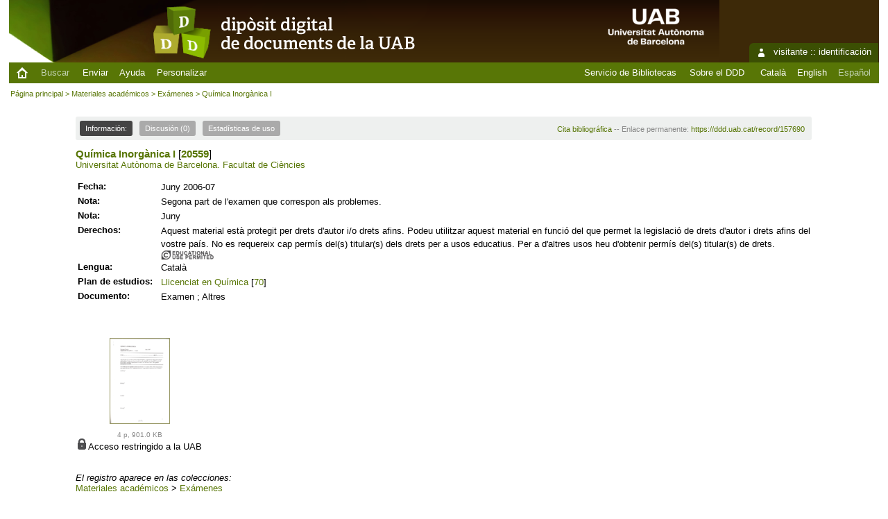

--- FILE ---
content_type: text/html; charset=utf-8
request_url: https://ddd.uab.cat/record/157690?ln=es
body_size: 4991
content:
<!DOCTYPE html PUBLIC "-//W3C//DTD XHTML 1.0 Transitional//EN"
"http://www.w3.org/TR/xhtml1/DTD/xhtml1-transitional.dtd">
<html xmlns="http://www.w3.org/1999/xhtml" lang="es" xml:lang="es" xmlns:og="http://opengraphprotocol.org/schema/" >
<head>
 <title>Química Inorgànica I - Depósito Digital de Documentos de la UAB</title>
 <link rev="made" href="mailto:ddd.bib@uab.cat" />
 <link rel="stylesheet" href="https://ddd.uab.cat/img/invenio.css" type="text/css" />
 <link rel="stylesheet" href="/img/uab/uab.css" type="text/css" />
 <link rel="stylesheet" href="/img/uab/ddd.css" type="text/css" />
 <!--[if lt IE 8]>
    <link rel="stylesheet" type="text/css" href="https://ddd.uab.cat/img/invenio-ie7.css" />
 <![endif]-->
 <!--[if gt IE 8]>
    <style type="text/css">div.restrictedflag {filter:none;}</style>
 <![endif]-->

 <!--- UAB mobile access start --->
 <meta name="viewport" content="width=device-width; initial-scale=1.0">
 <link rel="stylesheet" href="/img/uab/uab_mobile.css" type="text/css"/>
 <link rel="stylesheet" href="/img/uab/header_mobile.css" type="text/css"/>
 <!--- UAB mobile access end --->

 <script type="text/javascript" src="/highslide/highslide-with-gallery.js"></script>
 <script type="text/javascript" src="/highslide/highslide.config.js" charset="utf-8"></script>
 <link rel="stylesheet" type="text/css" href="/highslide/highslide.css" />
 <!--[if lt IE 7]>
 <link rel="stylesheet" type="text/css" href="/highslide/highslide-ie6.css" />
 <![endif]-->
 <script type="text/javascript">
    // override Highslide settings here
    // instead of editing the highslide.js file
    hs.graphicsDir = '/highslide/graphics/';
 </script>

<!--- Altmetric.com start --->
<script type='text/javascript' src='https://d1bxh8uas1mnw7.cloudfront.net/assets/embed.js'></script>
<!--- Altmetric.com end --->

 <link rel="alternate" type="application/rss+xml" title="Depósito Digital de Documentos de la UAB RSS" href="https://ddd.uab.cat/rss?ln=es" />
 <link rel="search" type="application/opensearchdescription+xml" href="https://ddd.uab.cat/opensearchdescription" title="Depósito Digital de Documentos de la UAB" />
 <link rel="unapi-server" type="application/xml" title="unAPI" href="https://ddd.uab.cat/unapi" />
 <meta http-equiv="Content-Type" content="text/html; charset=utf-8" />
 <meta http-equiv="Content-Language" content="es" />
 <meta name="description" content="
" />
 <meta name="keywords" content="Depósito Digital de Documentos de la UAB, WebSearch, Exámenes" />
 <script type="text/javascript" src="https://ddd.uab.cat/js/jquery.min.js"></script>
 <!-- Dublin Core in HTML -->
<meta content="Química Inorgànica I" name="dc.title" />
<meta content="" name="dc.creator" />


<meta content="Universitat Autònoma de Barcelona." name="dc.contributor" />

<meta content="2006-07" name="dc.date" />










<meta content="Examen" name="dc.type" />
<meta content="Altres" name="dc.type" />
<meta content="cat" name="dc.language" />

<!-- OpenGraph -->
<meta property="og:url" content="https://ddd.uab.cat/record/157690" />
<meta property="og:site_name" content="Dipòsit Digital de Documents de la UAB" />
<meta property="og:title" content="Química Inorgànica I" />
<meta property="og:type" content="article" />
<meta property="og:image" content="https://ddd.uab.cat/img/uab/ddd_logo_150x129.png" />
<meta property="og:image:secure_url" content="https://ddd.uab.cat/img/uab/ddd_logo_150x129.png" />
<meta property="og:image:width" content="150" />
<meta property="og:image:height" content="129" />

<meta name="twitter:card" content="summary" />
<meta name="twitter:image" content="https://ddd.uab.cat/min/examens/2006-07/e20559a2006-07cJUNiCAT.gif">
<meta name="twitter:title" content="Química Inorgànica I" />

</head>
<body class="examens search" lang="es">
<div class="pageheader">

<!-- replaced page header -->
<div class="headerlogo">
<a href="http://www.uab.cat/" target="_blank"><img src="/img/uab/logoUAB.png" class="logoUAB" style="position:absolute; right:20%; top:10%; border:0"></a>
<table class="headerbox" cellspacing="0">
 <tr>
  <td align="right" valign="top" colspan="15">
   &nbsp;
  <div class="userinfoboxbody">
    <img src="https://ddd.uab.cat/img/user-icon-1-16x16.gif" border="0" alt=""/> visitante ::
                   <a class="userinfo" href="https://ddd.uab.cat/youraccount/login?ln=es&amp;referer=https%3A//ddd.uab.cat/record/157690%3Fln%3Des">identificación</a>
  </div>
  <div class="headerboxbodylogo">
   <a href="https://ddd.uab.cat?ln=es">Depósito Digital de Documentos de la UAB</a>
  </div>
  </td>
 </tr>
 <tr class="menu">
       <td class="headermoduleboxbodyblank">
             &nbsp;
       </td>
       <td class="inici">
             <a href="https://ddd.uab.cat/?ln=es"><img src="/img/inici.png"></a>
       </td>
       <td class="headermoduleboxbodyblank">
             &nbsp;
       </td>
       <td class="headermoduleboxbodyselected">
             <a class="headerselected" href="https://ddd.uab.cat/?ln=es">Buscar</a>
       </td>
       <td class="headermoduleboxbodyblank">
             &nbsp;
       </td>
       <td class="headermoduleboxbody">
             <a class="header" href="https://ddd.uab.cat/submit?ln=es">Enviar</a>
       </td>
       <td class="headermoduleboxbody">
             <a class="header" href="https://ddd.uab.cat/help/?ln=es">Ayuda</a>
       </td>
       <td class="headermoduleboxbodyblank">
             &nbsp;
       </td>
       <td class="headermoduleboxbody">
             <div class="hassubmenu">
        <a hreflang="en" class="header" href="https://ddd.uab.cat/youraccount/display?ln=es">Personalizar</a>
        <ul class="subsubmenu"><li><a href="https://ddd.uab.cat/youralerts/list?ln=es">Sus alertas</a></li><li><a href="https://ddd.uab.cat/yourbaskets/display?ln=es">Sus cestas</a></li><li><a href="https://ddd.uab.cat/youralerts/display?ln=es">Sus búsquedas</a></li></ul></div>
       </td>
       <td class="headermoduleboxbodyblank">&nbsp;</td>
       <td class="headermoduleboxbodyblanklast">
             &nbsp;
       </td>
       <td class="headermoduleboxbody">
             <a href="https://www.uab.cat/es/bibliotecas">Servicio de Bibliotecas</a>
       </td>
       <td class="headermoduleboxbodyblank">
             &nbsp;
       </td>
       <td class="headermoduleboxbody">
             <a href="https://www.uab.cat/es/bibliotecas/deposito-digital-documentos">Sobre el DDD</a>
       </td>
       <td class="headermoduleboxbodyblank">
             &nbsp;
       </td>
       <td class="headermoduleboxbody idioma">
             <a href="/record/157690?ln=ca" class="langinfo">Català</a>&nbsp;<a href="/record/157690?ln=en" class="langinfo">English</a>&nbsp;<span class="langinfo">Español</span>
       </td>
 </tr>
</table>
</div>
<table class="navtrailbox">
 <tr>
  <td class="navtrailboxbody">
   <a href="https://ddd.uab.cat?ln=es" class="navtrail">Página principal</a> &gt; <a href="https://ddd.uab.cat/collection/matcur?ln=es" class="navtrail">Materiales académicos</a> &gt; <a href="https://ddd.uab.cat/collection/examens?ln=es" class="navtrail">Exámenes</a> &gt; Química Inorgànica I
  </td>
 </tr>
</table>
<!-- end replaced page header -->

</div>
        <div class="pagebody"><div class="pagebodystripemiddle">
    <div class="detailedrecordbox">
                <div class="detailedrecordtabs">
            <div>
                <ul class="detailedrecordtabs"><li class="on first"><a href="https://ddd.uab.cat/record/157690/?ln=es">Información:  </a></li><li class=""><a href="https://ddd.uab.cat/record/157690/comments?ln=es">Discusión (0) </a></li><li class=""><a href="https://ddd.uab.cat/record/157690/usage?ln=es">Estadísticas de uso  </a></li></ul>
            <div id="tabsSpacer" style="clear:both;height:0px">&nbsp;</div></div>
        </div>
        <div class="detailedrecordboxcontent">
            <div class="top-left-folded"></div>
            <div class="top-right-folded"></div>
            <div class="inside">
                <!--<div style="height:0.1em;">&nbsp;</div>
                <p class="notopgap">&nbsp;</p>-->
                
                <abbr class="unapi-id" title="157690"></abbr>


<div id="citacio"><a href="https://ddd.uab.cat/record/157690/export/ht">Cita bibliográfica</a> -- Enlace permanente: <a href="https://ddd.uab.cat/record/157690">https://ddd.uab.cat/record/157690</a></div>





<span class='titol'><a href="/search?f=title&p=Qu%C3%ADmica%20Inorg%C3%A0nica%20I&sc=1&ln=es">Química Inorgànica I</a> [<a title="Código de la asignatura" href="/search?f=codiassignatura&p=20559&sc=1&ln=es">20559</a>]</span>

<br/>
<a href="/search?f=author&p=Universitat%20Aut%C3%B2noma%20de%20Barcelona.&sc=1&ln=es">Universitat Autònoma de Barcelona.</a> 
<a href="/search?f=author&p=Facultat%20de%20Ci%C3%A8ncies&sc=1&ln=es">Facultat de Ciències</a><br/>

<p/>

<table class="registre" style="wrap">

















<tr>
  <td class='etiqueta'>Fecha:</td>
  <td class='text'>Juny 2006-07</td>
 </tr>
















 



<tr>
  <td class='etiqueta'>Nota:</td>
  <td class='text'>Segona part de l'examen que correspon als problemes.<tr>
  <td class='etiqueta'>Nota:</td>
  <td class='text'>Juny</td>
 </tr>

<tr>
  <td class='etiqueta'>Derechos:</td>
  <td class='text'>Aquest material està protegit per drets d'autor i/o drets afins. Podeu utilitzar aquest material en funció del que permet la legislació de drets d'autor i drets afins del vostre país. No es requereix cap permís del(s) titular(s) dels drets per a usos educatius. Per a d'altres usos heu d'obtenir permís del(s) titular(s) de drets. <a rel="license" href="http://rightsstatements.org/vocab/InC-EDU/1.0/"><img src="/img/licenses/InC-EDU.ico" border="0"></a></td>
 </tr>



<tr>
  <td class='etiqueta'>Lengua:</td>
  <td class='text'>Català</td>
 </tr>








<tr>
  <td class='etiqueta'>Plan de estudios:</td>
  <td class='text'> <a href="/search?f=plaestudis&p=Llicenciat%20en%20Qu%C3%ADmica&sc=1&ln=es">Llicenciat en Química</a> [<a title="Código del plan de estudios" href="/search?f=codiplaestudis&p=70&sc=1&ln=es">70</a>]</td>
 </tr>




<tr>
  <td class='etiqueta'>Documento:</td>
  <td class='text'>Examen ; Altres</td>
 </tr>






















</table>

<br><br />
<table class="registre">
 <tr>

  <td valign="top" align="center"><br />
   <div>
    <a href="https://ddd.uab.cat/uab/examens/2006-07/e20559a2006-07cJUNiCAT.pdf" >
     <img src="https://ddd.uab.cat/min/examens/2006-07/e20559a2006-07cJUNiCAT.ico" 
        class="miniatura"
        title="Química Inorgànica I" />
    </a>
   </div>

<small class="tamany">4 p, 901.0 KB</small><br />
<img src="/img/uab/restricted.gif" title="Acceso restringido a la UAB" />&nbsp;<span class="text">Acceso restringido a la UAB</span><br /></td>
 </tr>
</table>
<br />


<p />
 <em>
  El registro aparece en las colecciones:
 </em>
<br /><a href="https://ddd.uab.cat/collection/matcur?ln=es" class="navtrail">Materiales académicos</a> &gt; <a href="https://ddd.uab.cat/collection/examens?ln=es" class="navtrail">Exámenes</a>

            <div class="bottom-left-folded"><div class="recordlastmodifiedbox" style="position:relative;margin-left:1px">&nbsp;Registro creado el 2016-06-07, última modificación el 2025-03-30</div></div>
            <div class="bottom-right-folded" style="text-align:right;padding-bottom:2px;">
                <span class="moreinfo" style="margin-right:10px;"><a href="https://ddd.uab.cat/search?ln=es&amp;p=recid%3A157690&amp;rm=wrd" class="moreinfo">Registros similares</a></span></div>
          </div>
        </div>
      </div>
    </div>
    <br/>
    
<div class="detailedrecordminipanel">
 <table summary="Record actions">
  <tr>
   <td class="top-left" id="detailedrecordminipanel" width="30%">
    <!-- JQuery Bookmark Button BEGIN -->
<div id="bookmark"></div><div id="bookmark_sciencewise"></div>
<style type="text/css">
    #bookmark_sciencewise, #bookmark { float: left; }
    #bookmark_sciencewise li { padding: 2px; width: 25px}
    #bookmark_sciencewise ul, #bookmark ul { list-style-image: none; }
</style>
<script type="text/javascript" src="https://ddd.uab.cat/js/jquery.bookmark.min.js"></script>
<style type="text/css">@import "https://ddd.uab.cat/css/jquery.bookmark.css";</style>
<script type="text/javascript">// <![CDATA[
    
    $('#bookmark').bookmark({
        sites: ['linkedin', 'twitter', 'facebook', 'google', 'delicious'],
        icons: 'https://ddd.uab.cat/img/bookmarks.png',
        url: 'https://ddd.uab.cat/record/157690',
        addEmail: true,
        title: "Qu\u00edmica Inorg\u00e0nica I",
        description: ""
    });
// ]]>
</script>
<!-- JQuery Bookmark Button END -->

   <br />
   <br />
    <!-- AddThis Button BEGIN -->&nbsp;&nbsp;
<a class="addthis_button"
 href="http://www.addthis.com/bookmark.php?v=250&amp;pub=xa-4addb289078855e4">
 <img src="https://ddd.uab.cat/sslredirect/s7.addthis.com/static/btn/sm-share-es.gif"
  alt="Favorit i Compartir" width="83" height="16"
  style="border:0" />
</a>
<script type="text/javascript"
 src="https://ddd.uab.cat/sslredirect/s7.addthis.com/js/250/addthis_widget.js#pub=xa-4addb289078855e4">
</script>
<!-- AddThis Button END -->
   <br />
    
<a href="http://www.mendeley.com/import/?url=https://ddd.uab.cat/record/157690">
 <img src="/img/uab/mendeley.png" />
</a>
   </td>
   <td align="center">
    
   </td>
   <td class="top-right" id="detailedrecordminipanelactions" width="30%">
    <ul class="detailedrecordactions">
        <li><a href="https://ddd.uab.cat/yourbaskets/add?ln=es&amp;recid=157690">Añadir a la cesta personal</a></li>
        <li>Exportar como
            <a style="text-decoration:underline;font-weight:normal" href="https://ddd.uab.cat/record/157690/export/ht?ln=es">Citation</a>,
            <a style="text-decoration:underline;font-weight:normal" href="https://ddd.uab.cat/record/157690/export/hx?ln=es">BibTeX</a>,
            <a style="text-decoration:underline;font-weight:normal" href="https://ddd.uab.cat/record/157690/export/hm?ln=es">MARC</a>,
            <a style="text-decoration:underline;font-weight:normal" href="https://ddd.uab.cat/record/157690/export/xm?ln=es">MARCXML</a>,
            <a style="text-decoration:underline;font-weight:normal" href="https://ddd.uab.cat/record/157690/export/xd?ln=es">DC</a>,
            <a style="text-decoration:underline;font-weight:normal" href="https://ddd.uab.cat/record/157690/export/xdm?ln=es">EDM</a>
            <a style="text-decoration:underline;font-weight:normal" href="https://ddd.uab.cat/record/157690/export/xa?ln=es">OpenAire4</a>
        
<!--     -->
<!--     -->
</ul>
<div style='padding-left: 13px;'><!-- JQuery Bookmark Button BEGIN -->
<div id="bookmark"></div><div id="bookmark_sciencewise"></div>
<style type="text/css">
    #bookmark_sciencewise, #bookmark { float: left; }
    #bookmark_sciencewise li { padding: 2px; width: 25px}
    #bookmark_sciencewise ul, #bookmark ul { list-style-image: none; }
</style>
<script type="text/javascript" src="https://ddd.uab.cat/js/jquery.bookmark.min.js"></script>
<style type="text/css">@import "https://ddd.uab.cat/css/jquery.bookmark.css";</style>
<script type="text/javascript">// <![CDATA[
    
    $('#bookmark').bookmark({
        sites: ['linkedin', 'twitter', 'facebook', 'google', 'delicious'],
        icons: 'https://ddd.uab.cat/img/bookmarks.png',
        url: 'https://ddd.uab.cat/record/157690',
        addEmail: true,
        title: "Qu\u00edmica Inorg\u00e0nica I",
        description: ""
    });
// ]]>
</script>
<!-- JQuery Bookmark Button END -->
</div>

   </td>
  </tr>
 </table>
</div></div></div>
<div class="pagefooter">

<!-- replaced page footer -->
 <div class="pagefooterstripeleft">
  Depósito Digital de Documentos de la UAB&nbsp;::&nbsp;<a class="footer" href="https://ddd.uab.cat/?ln=es">Buscar</a>&nbsp;::&nbsp;<a class="footer" href="https://ddd.uab.cat/submit?ln=es">Enviar</a>&nbsp;::&nbsp;<a class="footer" href="https://ddd.uab.cat/youraccount/display?ln=es">Personalizar</a>&nbsp;::&nbsp;<a class="footer" href="https://ddd.uab.cat/help/?ln=es">Ayuda</a>
  <br />
  Powered by <a class="footer" href="http://invenio-software.org/">Invenio</a> v1.1.6
  <br />
  Mantenido por <a class="footer" href="mailto:ddd.bib@uab.cat">ddd.bib@uab.cat</a>
  &nbsp;::&nbsp;<a class="footer" title="Public Domain Creative Commons" href="https://creativecommons.org/publicdomain/zero/1.0/">Metadatos sujetos a: <img src="https://ddd.uab.cat/img/licenses/publicdomain.ico" style="text-align:center; vertical-align:middle"></a>
  <br />
  
 </div>
 <div class="pagefooterstriperight">
  Colaboramos<br />
<a href="https://www.recolecta.fecyt.es/sites/default/files/documents/Resolucion%20definitiva%20concesion%20distintivo%20de%20Repositorios.pdf"><img src="https://ddd.uab.cat/img/uab/recolecta_ddd_a2025m10d1.ico" title="Recolecta - Evaluación de repositorios" border="0"></a>
<a href="http://www.rebiun.org/repositorios/Paginas/evaluacion-repositorios.aspx"><img src="https://ddd.uab.cat/img/uab/crue_evaluacion.ico" title="Rebiun - Evaluación de repositorios" border="0"></a>
<a href="http://www.mcu.es/"><img src="https://ddd.uab.cat/img/uab/logo_mcu.gif" title="Ministerio de Cultura" border="0"></a>
<a href="http://www.csuc.cat/ca/biblioteques-cbuc"><img src="https://ddd.uab.cat/img/uab/logo_csuc.jpg" title="Consorci de Biblioteques Universitàries de Catalunya" border="0"></a>
<a href="http://www.aneca.es/"><img src="https://ddd.uab.cat/img/uab/web_aneca.gif" title="Agencia Nacional de Evaluación de la Calidad y Acreditación" border="0"></a>
<a href="https://www.bancsabadell.com"><img src="https://ddd.uab.cat/img/uab/logo_bsabadell.gif" title="Banc Sabadell" border="0"></a>
 </div>
<!-- replaced page footer -->
</div>
</body>
</html>
        